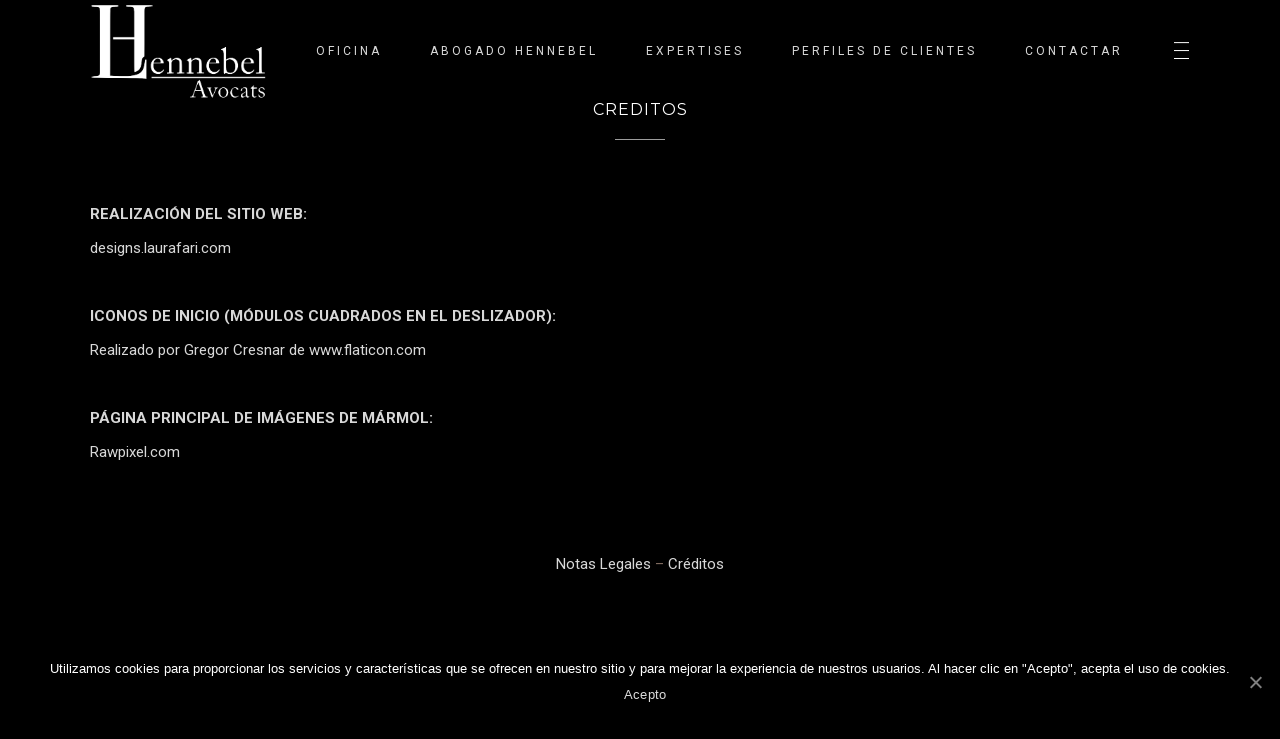

--- FILE ---
content_type: text/html; charset=UTF-8
request_url: https://hennebelabogado.com/creditos
body_size: 12424
content:
<!DOCTYPE html>
<html lang="fr-FR">
<head>
	
		<meta charset="UTF-8"/>
		<link rel="profile" href=https:"://gmpg.org/xfn/11"/>
		
				<meta name="viewport" content="width=device-width,initial-scale=1,user-scalable=yes">
		<title>Créditos &#8211; Hennebel Abogado</title>
<script type='text/javascript'>function ctSetCookie___from_backend(c_name, value) {document.cookie = c_name + "=" + encodeURIComponent(value) + "; path=/; samesite=lax";}ctSetCookie___from_backend('ct_checkjs', '451304319', '0');</script><link rel='dns-prefetch' href='//fonts.googleapis.com' />
<link rel='dns-prefetch' href='//s.w.org' />
<link rel="alternate" type="application/rss+xml" title="Hennebel Abogado &raquo; Flux" href="https://hennebelabogado.com/feed/" />
<link rel="alternate" type="application/rss+xml" title="Hennebel Abogado &raquo; Flux des commentaires" href="https://hennebelabogado.com/comments/feed/" />
		<script type="text/javascript">
			window._wpemojiSettings = {"baseUrl":"https:\/\/s.w.org\/images\/core\/emoji\/13.0.1\/72x72\/","ext":".png","svgUrl":"https:\/\/s.w.org\/images\/core\/emoji\/13.0.1\/svg\/","svgExt":".svg","source":{"concatemoji":"https:\/\/hennebelabogado.com\/wp-includes\/js\/wp-emoji-release.min.js?ver=5.6.16"}};
			!function(e,a,t){var n,r,o,i=a.createElement("canvas"),p=i.getContext&&i.getContext("2d");function s(e,t){var a=String.fromCharCode;p.clearRect(0,0,i.width,i.height),p.fillText(a.apply(this,e),0,0);e=i.toDataURL();return p.clearRect(0,0,i.width,i.height),p.fillText(a.apply(this,t),0,0),e===i.toDataURL()}function c(e){var t=a.createElement("script");t.src=e,t.defer=t.type="text/javascript",a.getElementsByTagName("head")[0].appendChild(t)}for(o=Array("flag","emoji"),t.supports={everything:!0,everythingExceptFlag:!0},r=0;r<o.length;r++)t.supports[o[r]]=function(e){if(!p||!p.fillText)return!1;switch(p.textBaseline="top",p.font="600 32px Arial",e){case"flag":return s([127987,65039,8205,9895,65039],[127987,65039,8203,9895,65039])?!1:!s([55356,56826,55356,56819],[55356,56826,8203,55356,56819])&&!s([55356,57332,56128,56423,56128,56418,56128,56421,56128,56430,56128,56423,56128,56447],[55356,57332,8203,56128,56423,8203,56128,56418,8203,56128,56421,8203,56128,56430,8203,56128,56423,8203,56128,56447]);case"emoji":return!s([55357,56424,8205,55356,57212],[55357,56424,8203,55356,57212])}return!1}(o[r]),t.supports.everything=t.supports.everything&&t.supports[o[r]],"flag"!==o[r]&&(t.supports.everythingExceptFlag=t.supports.everythingExceptFlag&&t.supports[o[r]]);t.supports.everythingExceptFlag=t.supports.everythingExceptFlag&&!t.supports.flag,t.DOMReady=!1,t.readyCallback=function(){t.DOMReady=!0},t.supports.everything||(n=function(){t.readyCallback()},a.addEventListener?(a.addEventListener("DOMContentLoaded",n,!1),e.addEventListener("load",n,!1)):(e.attachEvent("onload",n),a.attachEvent("onreadystatechange",function(){"complete"===a.readyState&&t.readyCallback()})),(n=t.source||{}).concatemoji?c(n.concatemoji):n.wpemoji&&n.twemoji&&(c(n.twemoji),c(n.wpemoji)))}(window,document,window._wpemojiSettings);
		</script>
		<style type="text/css">
img.wp-smiley,
img.emoji {
	display: inline !important;
	border: none !important;
	box-shadow: none !important;
	height: 1em !important;
	width: 1em !important;
	margin: 0 .07em !important;
	vertical-align: -0.1em !important;
	background: none !important;
	padding: 0 !important;
}
</style>
	<link rel='stylesheet' id='wp-block-library-css'  href='https://hennebelabogado.com/wp-includes/css/dist/block-library/style.min.css?ver=5.6.16' type='text/css' media='all' />
<link rel='stylesheet' id='contact-form-7-css'  href='https://hennebelabogado.com/wp-content/plugins/contact-form-7/includes/css/styles.css?ver=5.2.2' type='text/css' media='all' />
<link rel='stylesheet' id='cookie-notice-front-css'  href='https://hennebelabogado.com/wp-content/plugins/cookie-notice/css/front.min.css?ver=5.6.16' type='text/css' media='all' />
<link rel='stylesheet' id='rs-plugin-settings-css'  href='https://hennebelabogado.com/wp-content/plugins/revslider/public/assets/css/rs6.css?ver=6.1.5' type='text/css' media='all' />
<style id='rs-plugin-settings-inline-css' type='text/css'>
#rs-demo-id {}
</style>
<link rel='stylesheet' id='trp-language-switcher-style-css'  href='https://hennebelabogado.com/wp-content/plugins/translatepress-multilingual/assets/css/trp-language-switcher.css?ver=1.8.1' type='text/css' media='all' />
<link rel='stylesheet' id='dor-mikado-default-style-css'  href='https://hennebelabogado.com/wp-content/themes/dor/style.css?ver=5.6.16' type='text/css' media='all' />
<link rel='stylesheet' id='dor-mikado-child-style-css'  href='https://hennebelabogado.com/wp-content/themes/dor-child/style.css?ver=5.6.16' type='text/css' media='all' />
<link rel='stylesheet' id='dor-mikado-modules-css'  href='https://hennebelabogado.com/wp-content/themes/dor/assets/css/modules.min.css?ver=5.6.16' type='text/css' media='all' />
<style id='dor-mikado-modules-inline-css' type='text/css'>
.page-id-4546 .mkdf-content .mkdf-content-inner > .mkdf-container > .mkdf-container-inner, .page-id-4546 .mkdf-content .mkdf-content-inner > .mkdf-full-width > .mkdf-full-width-inner { padding: 0 0;}.page-id-4546 .mkdf-content .mkdf-content-inner > .mkdf-container > .mkdf-container-inner, .page-id-4546 .mkdf-content .mkdf-content-inner > .mkdf-full-width > .mkdf-full-width-inner { padding: 0 0;}
</style>
<link rel='stylesheet' id='mkdf-dripicons-css'  href='https://hennebelabogado.com/wp-content/themes/dor/framework/lib/icons-pack/dripicons/dripicons.css?ver=5.6.16' type='text/css' media='all' />
<link rel='stylesheet' id='mkdf-font_elegant-css'  href='https://hennebelabogado.com/wp-content/themes/dor/framework/lib/icons-pack/elegant-icons/style.min.css?ver=5.6.16' type='text/css' media='all' />
<link rel='stylesheet' id='mkdf-font_awesome-css'  href='https://hennebelabogado.com/wp-content/themes/dor/framework/lib/icons-pack/font-awesome/css/fontawesome-all.min.css?ver=5.6.16' type='text/css' media='all' />
<link rel='stylesheet' id='mkdf-ion_icons-css'  href='https://hennebelabogado.com/wp-content/themes/dor/framework/lib/icons-pack/ion-icons/css/ionicons.min.css?ver=5.6.16' type='text/css' media='all' />
<link rel='stylesheet' id='mkdf-linea_icons-css'  href='https://hennebelabogado.com/wp-content/themes/dor/framework/lib/icons-pack/linea-icons/style.css?ver=5.6.16' type='text/css' media='all' />
<link rel='stylesheet' id='mkdf-linear_icons-css'  href='https://hennebelabogado.com/wp-content/themes/dor/framework/lib/icons-pack/linear-icons/style.css?ver=5.6.16' type='text/css' media='all' />
<link rel='stylesheet' id='mkdf-simple_line_icons-css'  href='https://hennebelabogado.com/wp-content/themes/dor/framework/lib/icons-pack/simple-line-icons/simple-line-icons.css?ver=5.6.16' type='text/css' media='all' />
<link rel='stylesheet' id='mediaelement-css'  href='https://hennebelabogado.com/wp-includes/js/mediaelement/mediaelementplayer-legacy.min.css?ver=4.2.16' type='text/css' media='all' />
<link rel='stylesheet' id='wp-mediaelement-css'  href='https://hennebelabogado.com/wp-includes/js/mediaelement/wp-mediaelement.min.css?ver=5.6.16' type='text/css' media='all' />
<link rel='stylesheet' id='dor-mikado-modules-responsive-css'  href='https://hennebelabogado.com/wp-content/themes/dor/assets/css/modules-responsive.min.css?ver=5.6.16' type='text/css' media='all' />
<link rel='stylesheet' id='dor-mikado-google-fonts-css'  href='https://fonts.googleapis.com/css?family=Montserrat%3A200%2C200i%2C300%2C300i%2C400%2C400i%2C500%2C500i%2C600%2C600i%2C700%2C700i%7CAlegreya%3A200%2C200i%2C300%2C300i%2C400%2C400i%2C500%2C500i%2C600%2C600i%2C700%2C700i%7CRoboto%3A200%2C200i%2C300%2C300i%2C400%2C400i%2C500%2C500i%2C600%2C600i%2C700%2C700i%7CRaleway%3A200%2C200i%2C300%2C300i%2C400%2C400i%2C500%2C500i%2C600%2C600i%2C700%2C700i&#038;subset=latin-ext&#038;ver=1.0.0' type='text/css' media='all' />
<link rel='stylesheet' id='dor-core-dashboard-style-css'  href='https://hennebelabogado.com/wp-content/plugins/dor-core/core-dashboard/assets/css/core-dashboard.min.css?ver=5.6.16' type='text/css' media='all' />
<link rel='stylesheet' id='js_composer_front-css'  href='https://hennebelabogado.com/wp-content/plugins/js_composer/assets/css/js_composer.min.css?ver=6.1' type='text/css' media='all' />
<script type='text/javascript' src='https://hennebelabogado.com/wp-includes/js/jquery/jquery.min.js?ver=3.5.1' id='jquery-core-js'></script>
<script type='text/javascript' src='https://hennebelabogado.com/wp-includes/js/jquery/jquery-migrate.min.js?ver=3.3.2' id='jquery-migrate-js'></script>
<script type='text/javascript' id='ct_public-js-extra'>
/* <![CDATA[ */
var ctPublic = {"_ajax_nonce":"f7530cd997","_ajax_url":"https:\/\/hennebelabogado.com\/wp-admin\/admin-ajax.php"};
/* ]]> */
</script>
<script type='text/javascript' src='https://hennebelabogado.com/wp-content/plugins/cleantalk-spam-protect/js/apbct-public.min.js?ver=5.144' id='ct_public-js'></script>
<script type='text/javascript' id='ct_nocache-js-extra'>
/* <![CDATA[ */
var ctNocache = {"ajaxurl":"https:\/\/hennebelabogado.com\/wp-admin\/admin-ajax.php","info_flag":"","set_cookies_flag":"","blog_home":"https:\/\/hennebelabogado.com\/"};
/* ]]> */
</script>
<script type='text/javascript' src='https://hennebelabogado.com/wp-content/plugins/cleantalk-spam-protect/js/cleantalk_nocache.min.js?ver=5.144' id='ct_nocache-js'></script>
<script type='text/javascript' id='cookie-notice-front-js-extra'>
/* <![CDATA[ */
var cnArgs = {"ajaxUrl":"https:\/\/hennebelabogado.com\/wp-admin\/admin-ajax.php","nonce":"c972556167","hideEffect":"fade","position":"bottom","onScroll":"0","onScrollOffset":"100","onClick":"0","cookieName":"cookie_notice_accepted","cookieTime":"2592000","cookieTimeRejected":"2592000","cookiePath":"\/","cookieDomain":"","redirection":"0","cache":"0","refuse":"0","revokeCookies":"0","revokeCookiesOpt":"automatic","secure":"1","coronabarActive":"0"};
/* ]]> */
</script>
<script type='text/javascript' src='https://hennebelabogado.com/wp-content/plugins/cookie-notice/js/front.min.js?ver=1.3.2' id='cookie-notice-front-js'></script>
<script type='text/javascript' src='https://hennebelabogado.com/wp-content/plugins/revslider/public/assets/js/revolution.tools.min.js?ver=6.0' id='tp-tools-js'></script>
<script type='text/javascript' src='https://hennebelabogado.com/wp-content/plugins/revslider/public/assets/js/rs6.min.js?ver=6.1.5' id='revmin-js'></script>
<link rel="https://api.w.org/" href="https://hennebelabogado.com/wp-json/" /><link rel="alternate" type="application/json" href="https://hennebelabogado.com/wp-json/wp/v2/pages/4546" /><link rel="EditURI" type="application/rsd+xml" title="RSD" href="https://hennebelabogado.com/xmlrpc.php?rsd" />
<link rel="wlwmanifest" type="application/wlwmanifest+xml" href="https://hennebelabogado.com/wp-includes/wlwmanifest.xml" /> 
<meta name="generator" content="WordPress 5.6.16" />
<link rel="canonical" href="https://hennebelabogado.com/creditos/" />
<link rel='shortlink' href='https://hennebelabogado.com/?p=4546' />
<link rel="alternate" type="application/json+oembed" href="https://hennebelabogado.com/wp-json/oembed/1.0/embed?url=https%3A%2F%2Fhennebelabogado.com%2Fcreditos%2F" />
<link rel="alternate" type="text/xml+oembed" href="https://hennebelabogado.com/wp-json/oembed/1.0/embed?url=https%3A%2F%2Fhennebelabogado.com%2Fcreditos%2F&#038;format=xml" />
<link rel="alternate" hreflang="fr-FR" href="https://hennebelabogado.com/creditos"/>
<meta name="generator" content="Powered by WPBakery Page Builder - drag and drop page builder for WordPress."/>
<meta name="generator" content="Powered by Slider Revolution 6.1.5 - responsive, Mobile-Friendly Slider Plugin for WordPress with comfortable drag and drop interface." />
<script type="text/javascript">function setREVStartSize(t){try{var h,e=document.getElementById(t.c).parentNode.offsetWidth;if(e=0===e||isNaN(e)?window.innerWidth:e,t.tabw=void 0===t.tabw?0:parseInt(t.tabw),t.thumbw=void 0===t.thumbw?0:parseInt(t.thumbw),t.tabh=void 0===t.tabh?0:parseInt(t.tabh),t.thumbh=void 0===t.thumbh?0:parseInt(t.thumbh),t.tabhide=void 0===t.tabhide?0:parseInt(t.tabhide),t.thumbhide=void 0===t.thumbhide?0:parseInt(t.thumbhide),t.mh=void 0===t.mh||""==t.mh||"auto"===t.mh?0:parseInt(t.mh,0),"fullscreen"===t.layout||"fullscreen"===t.l)h=Math.max(t.mh,window.innerHeight);else{for(var i in t.gw=Array.isArray(t.gw)?t.gw:[t.gw],t.rl)void 0!==t.gw[i]&&0!==t.gw[i]||(t.gw[i]=t.gw[i-1]);for(var i in t.gh=void 0===t.el||""===t.el||Array.isArray(t.el)&&0==t.el.length?t.gh:t.el,t.gh=Array.isArray(t.gh)?t.gh:[t.gh],t.rl)void 0!==t.gh[i]&&0!==t.gh[i]||(t.gh[i]=t.gh[i-1]);var r,a=new Array(t.rl.length),n=0;for(var i in t.tabw=t.tabhide>=e?0:t.tabw,t.thumbw=t.thumbhide>=e?0:t.thumbw,t.tabh=t.tabhide>=e?0:t.tabh,t.thumbh=t.thumbhide>=e?0:t.thumbh,t.rl)a[i]=t.rl[i]<window.innerWidth?0:t.rl[i];for(var i in r=a[0],a)r>a[i]&&0<a[i]&&(r=a[i],n=i);var d=e>t.gw[n]+t.tabw+t.thumbw?1:(e-(t.tabw+t.thumbw))/t.gw[n];h=t.gh[n]*d+(t.tabh+t.thumbh)}void 0===window.rs_init_css&&(window.rs_init_css=document.head.appendChild(document.createElement("style"))),document.getElementById(t.c).height=h,window.rs_init_css.innerHTML+="#"+t.c+"_wrapper { height: "+h+"px }"}catch(t){console.log("Failure at Presize of Slider:"+t)}};</script>
		<style type="text/css" id="wp-custom-css">
			.mkdf-page-footer .widget {
color: #c8a895a6;
}
.mkdf-ps-back-btn {
display: none !important;
}

.mkdf-post-info-top {
display: none !important;
}

div.mkdf-ps-info-item:nth-child(2) {
display: none !important;
}

.mkdf-bli-info {
display: none !important;
}

.mkdf-side-menu .widget.widget_archive a, .mkdf-side-menu .widget.widget_categories a, .mkdf-side-menu .widget.widget_text a {
font-size: 14px;
font-family: Roboto,sans serif;
font-style: initial;
font-weight: 400;
}
		</style>
		<style type="text/css" data-type="vc_shortcodes-custom-css">.vc_custom_1587215056444{margin-top: -140px !important;}.vc_custom_1587205137679{margin-bottom: 50px !important;}</style><noscript><style> .wpb_animate_when_almost_visible { opacity: 1; }</style></noscript></head>
<body class="page-template page-template-full-width page-template-full-width-php page page-id-4546 cookies-not-set dor-core-1.1 translatepress-fr_FR dor child-child-ver-1.0.0 dor-ver-2.0 mkdf-grid-1300 mkdf-empty-google-api mkdf-wide-dropdown-menu-content-in-grid mkdf-fixed-on-scroll mkdf-dropdown-animate-height mkdf-header-standard mkdf-menu-area-shadow-disable mkdf-menu-area-in-grid-shadow-disable mkdf-menu-area-border-disable mkdf-menu-area-in-grid-border-disable mkdf-logo-area-border-disable mkdf-logo-area-in-grid-border-disable mkdf-header-vertical-shadow-disable mkdf-header-vertical-border-disable mkdf-side-menu-slide-from-right mkdf-default-mobile-header mkdf-sticky-up-mobile-header wpb-js-composer js-comp-ver-6.1 vc_responsive" itemscope itemtype="https://schema.org/WebPage">
        <div class="mkdf-wrapper">
        <div class="mkdf-wrapper-inner">
            
<header class="mkdf-page-header">
		
			<div class="mkdf-fixed-wrapper">
				
	<div class="mkdf-menu-area mkdf-menu-right">
				
					<div class="mkdf-grid">
						
			<div class="mkdf-vertical-align-containers">
				<div class="mkdf-position-left"><!--
				 --><div class="mkdf-position-left-inner">
						
	
	<div class="mkdf-logo-wrapper">
		<a itemprop="url" href="https://hennebelabogado.com/" style="height: 289px;">
			<img itemprop="image" class="mkdf-normal-logo" src="https://hennebelabogado.com/wp-content/uploads/2020/06/HA_long_blanc_png.png" width="1013" height="578"  alt="logo"/>
			<img itemprop="image" class="mkdf-dark-logo" src="https://hennebelabogado.com/wp-content/uploads/2020/06/HA_long_noir_png.png" width="1289" height="738"  alt="dark logo"/>			<img itemprop="image" class="mkdf-light-logo" src="https://hennebelabogado.com/wp-content/uploads/2020/06/HA_long_blanc_png.png" width="1013" height="578"  alt="light logo"/>		</a>
	</div>

											</div>
				</div>
								<div class="mkdf-position-right"><!--
				 --><div class="mkdf-position-right-inner">
														
	<nav class="mkdf-main-menu mkdf-drop-down mkdf-default-nav">
		<ul id="menu-full-sc-menu" class="clearfix"><li id="nav-menu-item-4493" class="menu-item menu-item-type-post_type menu-item-object-page menu-item-has-children  has_sub narrow"><a href="https://hennebelabogado.com/oficina/" class=""><span class="item_outer"><span class="item_text">oficina</span><i class="mkdf-menu-arrow fa fa-angle-down"></i></span></a>
<div class="second"><div class="inner"><ul>
	<li id="nav-menu-item-4560" class="menu-item menu-item-type-custom menu-item-object-custom "><a href="https://hennebelabogado.com/noticias" class=""><span class="item_outer"><span class="item_text">Noticias</span></span></a></li>
	<li id="nav-menu-item-4496" class="menu-item menu-item-type-post_type menu-item-object-page "><a href="https://hennebelabogado.com/blog/" class=""><span class="item_outer"><span class="item_text">Blog</span></span></a></li>
</ul></div></div>
</li>
<li id="nav-menu-item-4505" class="menu-item menu-item-type-post_type menu-item-object-page  narrow"><a href="https://hennebelabogado.com/abogado-hennebel/" class=""><span class="item_outer"><span class="item_text">Abogado Hennebel</span></span></a></li>
<li id="nav-menu-item-4147" class="menu-item menu-item-type-custom menu-item-object-custom menu-item-has-children  has_sub narrow"><a href="https://hennebelabogado.com/expertises" class=""><span class="item_outer"><span class="item_text">Expertises</span><i class="mkdf-menu-arrow fa fa-angle-down"></i></span></a>
<div class="second"><div class="inner"><ul>
	<li id="nav-menu-item-4506" class="menu-item menu-item-type-post_type menu-item-object-page "><a href="https://hennebelabogado.com/internacional-orden-de-detencion-de-interpol/" class=""><span class="item_outer"><span class="item_text">Internacional / Orden de detención de Interpol</span></span></a></li>
	<li id="nav-menu-item-4497" class="menu-item menu-item-type-post_type menu-item-object-page "><a href="https://hennebelabogado.com/tribunal-europeo-de-derechos-humanos/" class=""><span class="item_outer"><span class="item_text">Tribunal Europeo de Derechos Humanos</span></span></a></li>
	<li id="nav-menu-item-4507" class="menu-item menu-item-type-post_type menu-item-object-page "><a href="https://hennebelabogado.com/denuncias-de-violaciones-de-derechos-humanos-ante-las-naciones-unidas/" class=""><span class="item_outer"><span class="item_text">Denuncias de violaciones de derechos humanos ante las Naciones Unidas</span></span></a></li>
	<li id="nav-menu-item-4495" class="menu-item menu-item-type-post_type menu-item-object-page "><a href="https://hennebelabogado.com/negocios-empresas-y-derechos-humanos/" class=""><span class="item_outer"><span class="item_text">Negocios, empresas y derechos humanos</span></span></a></li>
	<li id="nav-menu-item-4501" class="menu-item menu-item-type-post_type menu-item-object-page "><a href="https://hennebelabogado.com/los-delitos-transnacionales-y-la-internacionalizacion-del-derecho-penal/" class=""><span class="item_outer"><span class="item_text">Los delitos transnacionales y la internacionalización del derecho penal</span></span></a></li>
</ul></div></div>
</li>
<li id="nav-menu-item-4509" class="menu-item menu-item-type-custom menu-item-object-custom menu-item-has-children  has_sub narrow"><a href="https://hennebelabogado.com/perfiles-de-clientes" class=""><span class="item_outer"><span class="item_text">Perfiles de clientes</span><i class="mkdf-menu-arrow fa fa-angle-down"></i></span></a>
<div class="second"><div class="inner"><ul>
	<li id="nav-menu-item-4498" class="menu-item menu-item-type-post_type menu-item-object-page "><a href="https://hennebelabogado.com/el-abogado-por-prescripcion-por-delegacion/" class=""><span class="item_outer"><span class="item_text">El abogado [por prescripción / por delegación]</span></span></a></li>
	<li id="nav-menu-item-4504" class="menu-item menu-item-type-post_type menu-item-object-page "><a href="https://hennebelabogado.com/figuras-politicas/" class=""><span class="item_outer"><span class="item_text">Figuras políticas</span></span></a></li>
	<li id="nav-menu-item-4503" class="menu-item menu-item-type-post_type menu-item-object-page "><a href="https://hennebelabogado.com/individuos-victimas-de-violaciones-de-derechos-humanos-y-del-derecho-humanitario/" class=""><span class="item_outer"><span class="item_text">Individuos/víctimas de violaciones de derechos humanos y del derecho humanitario</span></span></a></li>
	<li id="nav-menu-item-4499" class="menu-item menu-item-type-post_type menu-item-object-page "><a href="https://hennebelabogado.com/los-actores-humanitarios-y-las-ong-de-desarrollo-y-de-derechos-humanos/" class=""><span class="item_outer"><span class="item_text">Los actores humanitarios y las ONG de desarrollo y de derechos humanos</span></span></a></li>
	<li id="nav-menu-item-4502" class="menu-item menu-item-type-post_type menu-item-object-page "><a href="https://hennebelabogado.com/empresas/" class=""><span class="item_outer"><span class="item_text">Empresas</span></span></a></li>
	<li id="nav-menu-item-4500" class="menu-item menu-item-type-post_type menu-item-object-page "><a href="https://hennebelabogado.com/lideres-empresariales/" class=""><span class="item_outer"><span class="item_text">Líderes empresariales</span></span></a></li>
</ul></div></div>
</li>
<li id="nav-menu-item-4535" class="menu-item menu-item-type-post_type menu-item-object-page  narrow"><a href="https://hennebelabogado.com/contactar/" class=""><span class="item_outer"><span class="item_text">Contactar</span></span></a></li>
</ul>	</nav>

															<a class="mkdf-side-menu-button-opener mkdf-icon-has-hover mkdf-side-menu-button-opener-svg-path"  href="javascript:void(0)" style="margin: 0 0 0 22px">
								<span class="mkdf-side-menu-icon">
					<svg xmlns="http://www.w3.org/2000/svg" xmlns:xlink="http://www.w3.org/1999/xlink" x="0px" y="0px"
width="17px" height="19.125px" viewBox="0 0 17 19.125" enable-background="new 0 0 17 19.125" xml:space="preserve">
<rect x="1" y="1.125" fill="#FFFFFF" width="15" height="1"/>
<rect x="1" y="9.125" fill="#FFFFFF" width="15" height="1"/>
<rect x="1" y="17.125" fill="#FFFFFF" width="15" height="1"/>
</svg>	            </span>
			</a>
							</div>
				</div>
			</div>
			
					</div>
			</div>
			
			</div>
		
		
	</header>


<header class="mkdf-mobile-header">
		
	<div class="mkdf-mobile-header-inner">
		<div class="mkdf-mobile-header-holder">
			<div class="mkdf-grid">
				<div class="mkdf-vertical-align-containers">
					<div class="mkdf-vertical-align-containers">
						<div class="mkdf-position-left"><!--
						 --><div class="mkdf-position-left-inner">
								
<div class="mkdf-mobile-logo-wrapper">
	<a itemprop="url" href="https://hennebelabogado.com/" style="height: 50px">
		<img itemprop="image" src="https://hennebelabogado.com/wp-content/uploads/2020/06/HA_court_blanc-page-001.png" width="100" height="100"  alt="Mobile Logo"/>
	</a>
</div>

							</div>
						</div>
						<div class="mkdf-position-right"><!--
						 --><div class="mkdf-position-right-inner">
																									<div class="mkdf-mobile-menu-opener mkdf-mobile-menu-opener-predefined">
										<a href="javascript:void(0)">
																						<span class="mkdf-mobile-menu-icon">
												<span class="mkdf-hm-lines"><span class="mkdf-hm-line mkdf-line-1"></span><span class="mkdf-hm-line mkdf-line-2"></span><span class="mkdf-hm-line mkdf-line-3"></span></span>											</span>
										</a>
									</div>
															</div>
						</div>
					</div>
				</div>
			</div>
		</div>
		
	<nav class="mkdf-mobile-nav" aria-label="Mobile Menu">
		<div class="mkdf-grid">
			<ul id="menu-full-sc-menu-1" class=""><li id="mobile-menu-item-4493" class="menu-item menu-item-type-post_type menu-item-object-page menu-item-has-children  has_sub"><a href="https://hennebelabogado.com/oficina/" class=""><span>oficina</span></a><span class="mobile_arrow"><i class="mkdf-sub-arrow ion-ios-arrow-right"></i></span>
<ul class="sub_menu">
	<li id="mobile-menu-item-4560" class="menu-item menu-item-type-custom menu-item-object-custom "><a href="https://hennebelabogado.com/noticias" class=""><span>Noticias</span></a></li>
	<li id="mobile-menu-item-4496" class="menu-item menu-item-type-post_type menu-item-object-page "><a href="https://hennebelabogado.com/blog/" class=""><span>Blog</span></a></li>
</ul>
</li>
<li id="mobile-menu-item-4505" class="menu-item menu-item-type-post_type menu-item-object-page "><a href="https://hennebelabogado.com/abogado-hennebel/" class=""><span>Abogado Hennebel</span></a></li>
<li id="mobile-menu-item-4147" class="menu-item menu-item-type-custom menu-item-object-custom menu-item-has-children  has_sub"><a href="https://hennebelabogado.com/expertises" class=""><span>Expertises</span></a><span class="mobile_arrow"><i class="mkdf-sub-arrow ion-ios-arrow-right"></i></span>
<ul class="sub_menu">
	<li id="mobile-menu-item-4506" class="menu-item menu-item-type-post_type menu-item-object-page "><a href="https://hennebelabogado.com/internacional-orden-de-detencion-de-interpol/" class=""><span>Internacional / Orden de detención de Interpol</span></a></li>
	<li id="mobile-menu-item-4497" class="menu-item menu-item-type-post_type menu-item-object-page "><a href="https://hennebelabogado.com/tribunal-europeo-de-derechos-humanos/" class=""><span>Tribunal Europeo de Derechos Humanos</span></a></li>
	<li id="mobile-menu-item-4507" class="menu-item menu-item-type-post_type menu-item-object-page "><a href="https://hennebelabogado.com/denuncias-de-violaciones-de-derechos-humanos-ante-las-naciones-unidas/" class=""><span>Denuncias de violaciones de derechos humanos ante las Naciones Unidas</span></a></li>
	<li id="mobile-menu-item-4495" class="menu-item menu-item-type-post_type menu-item-object-page "><a href="https://hennebelabogado.com/negocios-empresas-y-derechos-humanos/" class=""><span>Negocios, empresas y derechos humanos</span></a></li>
	<li id="mobile-menu-item-4501" class="menu-item menu-item-type-post_type menu-item-object-page "><a href="https://hennebelabogado.com/los-delitos-transnacionales-y-la-internacionalizacion-del-derecho-penal/" class=""><span>Los delitos transnacionales y la internacionalización del derecho penal</span></a></li>
</ul>
</li>
<li id="mobile-menu-item-4509" class="menu-item menu-item-type-custom menu-item-object-custom menu-item-has-children  has_sub"><a href="https://hennebelabogado.com/perfiles-de-clientes" class=""><span>Perfiles de clientes</span></a><span class="mobile_arrow"><i class="mkdf-sub-arrow ion-ios-arrow-right"></i></span>
<ul class="sub_menu">
	<li id="mobile-menu-item-4498" class="menu-item menu-item-type-post_type menu-item-object-page "><a href="https://hennebelabogado.com/el-abogado-por-prescripcion-por-delegacion/" class=""><span>El abogado [por prescripción / por delegación]</span></a></li>
	<li id="mobile-menu-item-4504" class="menu-item menu-item-type-post_type menu-item-object-page "><a href="https://hennebelabogado.com/figuras-politicas/" class=""><span>Figuras políticas</span></a></li>
	<li id="mobile-menu-item-4503" class="menu-item menu-item-type-post_type menu-item-object-page "><a href="https://hennebelabogado.com/individuos-victimas-de-violaciones-de-derechos-humanos-y-del-derecho-humanitario/" class=""><span>Individuos/víctimas de violaciones de derechos humanos y del derecho humanitario</span></a></li>
	<li id="mobile-menu-item-4499" class="menu-item menu-item-type-post_type menu-item-object-page "><a href="https://hennebelabogado.com/los-actores-humanitarios-y-las-ong-de-desarrollo-y-de-derechos-humanos/" class=""><span>Los actores humanitarios y las ONG de desarrollo y de derechos humanos</span></a></li>
	<li id="mobile-menu-item-4502" class="menu-item menu-item-type-post_type menu-item-object-page "><a href="https://hennebelabogado.com/empresas/" class=""><span>Empresas</span></a></li>
	<li id="mobile-menu-item-4500" class="menu-item menu-item-type-post_type menu-item-object-page "><a href="https://hennebelabogado.com/lideres-empresariales/" class=""><span>Líderes empresariales</span></a></li>
</ul>
</li>
<li id="mobile-menu-item-4535" class="menu-item menu-item-type-post_type menu-item-object-page "><a href="https://hennebelabogado.com/contactar/" class=""><span>Contactar</span></a></li>
</ul>		</div>
	</nav>

	</div>
	
	</header>

			<a id='mkdf-back-to-top' href='#'>
                <span class="mkdf-icon-stack">
                     <svg xmlns="https://www.w3.org/2000/svg" xmlns:xlink="http://www.w3.org/1999/xlink" x="0px" y="0px" width="11px" height="18px" viewBox="0 0 11 18" enable-background="new 0 0 11 18" xml:space="preserve">
					<line fill="#FFFFFF" stroke="#FFFFFF" stroke-miterlimit="10" x1="5.515" y1="1.379" x2="5.515" y2="17.155"/>
					<line fill="#FFFFFF" stroke="#FFFFFF" stroke-miterlimit="10" x1="5.285" y1="0.844" x2="9.764" y2="5.324"/>
					<line fill="#FFFFFF" stroke="#FFFFFF" stroke-miterlimit="10" x1="5.715" y1="0.854" x2="1.236" y2="5.333"/>
				</svg>                </span>
			</a>
			        
            <div class="mkdf-content" style="margin-top: -102px">
                <div class="mkdf-content-inner">
<div class="mkdf-full-width">
    	<div class="mkdf-full-width-inner">
        					<div class="mkdf-grid-row">
				<div class="mkdf-page-content-holder mkdf-grid-col-12">
					<div class="vc_row wpb_row vc_row-fluid vc_custom_1587215056444 mkdf-content-aligment-center" ><div class="wpb_column vc_column_container vc_col-sm-12"><div class="vc_column-inner"><div class="wpb_wrapper"><div class="mkdf-elements-holder   mkdf-one-column  mkdf-responsive-mode-1024 " ><div class="mkdf-eh-item    "  data-item-class="mkdf-eh-custom-9977" data-1025-1366="192px 117px 0px 0px" data-769-1024="141px 0px 0px 0px" data-681-768="144px 0px 0px 0px" data-680="141px 0px 0px 0px">
	<div class="mkdf-eh-item-inner">
		<div class="mkdf-eh-item-content mkdf-eh-custom-9977" style="padding: 228px 152px 75px 0px">
			<div class="vc_empty_space"   style="height: 1px"><span class="vc_empty_space_inner"></span></div>		</div>
	</div>
</div></div></div></div></div></div><div class="mkdf-row-grid-section-wrapper mkdf-content-aligment-left"  ><div class="mkdf-row-grid-section"><div class="vc_row wpb_row vc_row-fluid vc_custom_1587205137679" ><div class="wpb_column vc_column_container vc_col-sm-12"><div class="vc_column-inner"><div class="wpb_wrapper"><div class="vc_empty_space"   style="height: 45px"><span class="vc_empty_space_inner"></span></div><div class="mkdf-section-title-holder  " style="text-align: center">
	<div class="mkdf-st-inner">
							<h5 class="mkdf-st-title" >
				Créditos			</h5>
							<div class="mkdf-st-line"></div>
					
					</div>
</div><div class="vc_empty_space"   style="height: 45px"><span class="vc_empty_space_inner"></span></div>
	<div class="wpb_text_column wpb_content_element " >
		<div class="wpb_wrapper">
			<p><strong> REALIZACIÓN DEL SITIO WEB: </strong></p>
<p><a href="https://designs.laurafari.com"> designs.laurafari.com </a></p>
<p>&nbsp;</p>
<p><strong> ICONOS DE INICIO (MÓDULOS CUADRADOS EN EL DESLIZADOR): </strong></p>
<p>Realizado por Gregor Cresnar de <a href="http://www.flaticon.com"> www.flaticon.com </a></p>
<p>&nbsp;</p>
<p><strong> PÁGINA PRINCIPAL DE IMÁGENES DE MÁRMOL: </strong></p>
<p><a href="http://Rawpixel.com"> Rawpixel.com </a></p>

		</div>
	</div>
</div></div></div></div></div></div>
					</div>
									<div class="mkdf-sidebar-holder">
						<aside class="mkdf-sidebar">
	</aside>					</div>
							</div>
		        	</div>

    </div>

</div> <!-- close div.content_inner -->
	</div>  <!-- close div.content -->
					<footer class="mkdf-page-footer ">
				<div class="mkdf-footer-bottom-holder">
    <div class="mkdf-footer-bottom-inner mkdf-grid">
        <div class="mkdf-grid-row ">
                            <div class="mkdf-grid-col-4">
                                    </div>
                            <div class="mkdf-grid-col-4">
                    <div id="text-5" class="widget mkdf-footer-bottom-column-2 widget_text">			<div class="textwidget"><div><center><a href="https://hennebelabogado.com/notas-legales">Notas Legales</a> &#8211; <a href="https://hennebelabogado.com/creditos">Créditos</a></center></div>
</div>
		</div><div id="text-6" class="widget mkdf-footer-bottom-column-2 widget_text">			<div class="textwidget"><div id="SITE_FOOTERinlineContent-gridWrapper" data-mesh-internal="true">
<div id="SITE_FOOTERinlineContent-gridContainer" data-mesh-internal="true">
<div id="comp-j21wfods" class="txtNew" data-packed="true">
<p class="font_8"><object></object></p>
<div><i>Hennebel Avocats SASU, </i><i>852 874 254 R.C.S. Marseille, Número de IVA intracomunitario: FR36852874254<br />
</i></div>
</div>
</div>
</div>
</div>
		</div>                </div>
                            <div class="mkdf-grid-col-4">
                                    </div>
                    </div>
    </div>
</div>			</footer>
			</div> <!-- close div.mkdf-wrapper-inner  -->
</div> <!-- close div.mkdf-wrapper -->
<section class="mkdf-side-menu">
	<a class="mkdf-close-side-menu mkdf-close-side-menu-svg-path" href="#">
		<svg xmlns="http://www.w3.org/2000/svg" xmlns:xlink="http://www.w3.org/1999/xlink" x="0px" y="0px"
	 width="16px" height="16px" viewBox="0 0 16 16" enable-background="new 0 0 16 16" xml:space="preserve">
<rect x="-2.629" y="7.5" transform="matrix(0.7071 0.7071 -0.7071 0.7071 8 -3.3137)" fill="#FFFFFF" width="21.257" height="1"/>
<rect x="-2.629" y="7.5" transform="matrix(0.7071 -0.7071 0.7071 0.7071 -3.3137 8)" fill="#FFFFFF" width="21.257" height="1"/>
</svg>	</a>
	<div class="widget mkdf-separator-widget"><div class="mkdf-separator-holder clearfix  mkdf-separator-center mkdf-separator-normal">
	<div class="mkdf-separator" style="border-style: solid;margin-top: 8px"></div>
</div>
</div><div class="widget mkdf-social-icons-group-widget text-align-center">									<a class="mkdf-social-icon-widget-holder mkdf-icon-has-hover"  style="margin: 0px 14px 0px;" href="https://twitter.com/ludohennebel?lang=fr" target="_blank">
						<span class="mkdf-social-icon-widget social_twitter"></span>					</a>
													<a class="mkdf-social-icon-widget-holder mkdf-icon-has-hover"  style="margin: 0px 14px 0px;" href="https://www.linkedin.com/in/prof-dr-ludovic-hennebel-48a99a4/" target="_blank">
						<span class="mkdf-social-icon-widget social_linkedin"></span>					</a>
																				</div><div class="widget mkdf-separator-widget"><div class="mkdf-separator-holder clearfix  mkdf-separator-center mkdf-separator-normal">
	<div class="mkdf-separator" style="border-style: solid;margin-bottom: 5px"></div>
</div>
</div><div class="widget mkdf-separator-widget"><div class="mkdf-separator-holder clearfix  mkdf-separator-center mkdf-separator-normal">
	<div class="mkdf-separator" style="border-style: solid;margin-top: 5px"></div>
</div>
</div><div class="widget mkdf-separator-widget"><div class="mkdf-separator-holder clearfix  mkdf-separator-center mkdf-separator-normal">
	<div class="mkdf-separator" style="border-style: solid;margin-bottom: 9px"></div>
</div>
</div><div id="search-4" class="widget mkdf-sidearea widget_search"><form role="search" method="get" class="mkdf-searchform searchform" id="searchform-261" action="https://hennebelabogado.com/">
	<label class="screen-reader-text">Search for:</label>
	<div class="input-holder clearfix">
		<input type="search" class="search-field" placeholder="buscar..." value="" name="s" title="Search for:"/>
		<button type="submit" class="mkdf-search-submit"><svg xmlns="https://www.w3.org/2000/svg" xmlns:xlink="http://www.w3.org/1999/xlink" x="0px" y="0px" width="42px" height="42px" viewBox="0 0 42 42" enable-background="new 0 0 42 42" xml:space="preserve">
					<g>
						<g>
							<g>
								<g>
									<path fill="#FFFFFF" stroke="#FFFFFF" stroke-width="0.5" stroke-miterlimit="10" d="M13.475,25.668
										c-3.142,0-6.284-1.197-8.673-3.59c-4.785-4.782-4.785-12.564,0-17.347c4.78-4.783,12.563-4.786,17.346,0
										c3.62,3.615,4.609,9.167,2.467,13.812c-0.174,0.383-0.626,0.549-1.014,0.377c-0.382-0.182-0.548-0.633-0.37-1.018
										c1.872-4.065,1.005-8.928-2.161-12.093c-4.191-4.188-11.003-4.186-15.191,0c-4.186,4.188-4.186,11.002,0,15.19
										c4.19,4.187,11,4.188,15.191,0c0.297-0.298,0.781-0.298,1.078,0c0.301,0.296,0.301,0.782,0,1.078
										C19.757,24.471,16.615,25.668,13.475,25.668z"/>
								</g>
							</g>
						</g>
						<g>
							<g>
								<g>
									<path fill="#FFFFFF" stroke="#FFFFFF" stroke-width="0.5" stroke-miterlimit="10" d="M36.989,40.856
										c-1.05,0-2.035-0.41-2.78-1.151l-8.489-8.491c-0.297-0.295-0.297-0.782,0-1.079c0.3-0.301,0.783-0.301,1.082,0l8.487,8.484
										c0.907,0.911,2.493,0.915,3.402,0c0.454-0.452,0.707-1.053,0.707-1.7c0-0.641-0.253-1.244-0.707-1.696l-8.487-8.492
										c-0.939-0.936-2.465-0.936-3.403,0c-0.299,0.302-0.782,0.302-1.082,0l-4.65-4.652c-0.3-0.296-0.3-0.782,0-1.078
										c0.297-0.298,0.781-0.298,1.078,0l4.165,4.163c1.528-1.022,3.624-0.859,4.972,0.489l8.489,8.486
										c0.742,0.745,1.151,1.732,1.151,2.78c0,1.051-0.409,2.038-1.151,2.786C39.03,40.446,38.042,40.856,36.989,40.856z"/>
								</g>
							</g>
						</g>
					</g>
				</svg></button>
	</div>
</form></div><div id="text-7" class="widget mkdf-sidearea widget_text">			<div class="textwidget"><p><center><br />
<a href="https://hennebelavocats.com/">FR</a>   <a href="https://hennebelattorney.com/">EN</a>   <a href="https://hennebelabogado.com/">ES</a><br />
</center></p>
</div>
		</div></section><script type="text/html" id="wpb-modifications"></script><script type='text/javascript' id='contact-form-7-js-extra'>
/* <![CDATA[ */
var wpcf7 = {"apiSettings":{"root":"https:\/\/hennebelabogado.com\/wp-json\/contact-form-7\/v1","namespace":"contact-form-7\/v1"}};
/* ]]> */
</script>
<script type='text/javascript' src='https://hennebelabogado.com/wp-content/plugins/contact-form-7/includes/js/scripts.js?ver=5.2.2' id='contact-form-7-js'></script>
<script type='text/javascript' src='https://hennebelabogado.com/wp-includes/js/jquery/ui/core.min.js?ver=1.12.1' id='jquery-ui-core-js'></script>
<script type='text/javascript' src='https://hennebelabogado.com/wp-includes/js/jquery/ui/tabs.min.js?ver=1.12.1' id='jquery-ui-tabs-js'></script>
<script type='text/javascript' id='mediaelement-core-js-before'>
var mejsL10n = {"language":"fr","strings":{"mejs.download-file":"T\u00e9l\u00e9charger le fichier","mejs.install-flash":"Vous utilisez un navigateur qui n\u2019a pas le lecteur Flash activ\u00e9 ou install\u00e9. Veuillez activer votre extension Flash ou t\u00e9l\u00e9charger la derni\u00e8re version \u00e0 partir de cette adresse\u00a0: https:\/\/get.adobe.com\/flashplayer\/","mejs.fullscreen":"Plein \u00e9cran","mejs.play":"Lecture","mejs.pause":"Pause","mejs.time-slider":"Curseur de temps","mejs.time-help-text":"Utilisez les fl\u00e8ches droite\/gauche pour avancer d\u2019une seconde, haut\/bas pour avancer de dix secondes.","mejs.live-broadcast":"\u00c9mission en direct","mejs.volume-help-text":"Utilisez les fl\u00e8ches haut\/bas pour augmenter ou diminuer le volume.","mejs.unmute":"R\u00e9activer le son","mejs.mute":"Muet","mejs.volume-slider":"Curseur de volume","mejs.video-player":"Lecteur vid\u00e9o","mejs.audio-player":"Lecteur audio","mejs.captions-subtitles":"L\u00e9gendes\/Sous-titres","mejs.captions-chapters":"Chapitres","mejs.none":"Aucun","mejs.afrikaans":"Afrikaans","mejs.albanian":"Albanais","mejs.arabic":"Arabe","mejs.belarusian":"Bi\u00e9lorusse","mejs.bulgarian":"Bulgare","mejs.catalan":"Catalan","mejs.chinese":"Chinois","mejs.chinese-simplified":"Chinois (simplifi\u00e9)","mejs.chinese-traditional":"Chinois (traditionnel)","mejs.croatian":"Croate","mejs.czech":"Tch\u00e8que","mejs.danish":"Danois","mejs.dutch":"N\u00e9erlandais","mejs.english":"Anglais","mejs.estonian":"Estonien","mejs.filipino":"Filipino","mejs.finnish":"Finnois","mejs.french":"Fran\u00e7ais","mejs.galician":"Galicien","mejs.german":"Allemand","mejs.greek":"Grec","mejs.haitian-creole":"Cr\u00e9ole ha\u00eftien","mejs.hebrew":"H\u00e9breu","mejs.hindi":"Hindi","mejs.hungarian":"Hongrois","mejs.icelandic":"Islandais","mejs.indonesian":"Indon\u00e9sien","mejs.irish":"Irlandais","mejs.italian":"Italien","mejs.japanese":"Japonais","mejs.korean":"Cor\u00e9en","mejs.latvian":"Letton","mejs.lithuanian":"Lituanien","mejs.macedonian":"Mac\u00e9donien","mejs.malay":"Malais","mejs.maltese":"Maltais","mejs.norwegian":"Norv\u00e9gien","mejs.persian":"Perse","mejs.polish":"Polonais","mejs.portuguese":"Portugais","mejs.romanian":"Roumain","mejs.russian":"Russe","mejs.serbian":"Serbe","mejs.slovak":"Slovaque","mejs.slovenian":"Slov\u00e9nien","mejs.spanish":"Espagnol","mejs.swahili":"Swahili","mejs.swedish":"Su\u00e9dois","mejs.tagalog":"Tagalog","mejs.thai":"Thai","mejs.turkish":"Turc","mejs.ukrainian":"Ukrainien","mejs.vietnamese":"Vietnamien","mejs.welsh":"Ga\u00e9lique","mejs.yiddish":"Yiddish"}};
</script>
<script type='text/javascript' src='https://hennebelabogado.com/wp-includes/js/mediaelement/mediaelement-and-player.min.js?ver=4.2.16' id='mediaelement-core-js'></script>
<script type='text/javascript' src='https://hennebelabogado.com/wp-includes/js/mediaelement/mediaelement-migrate.min.js?ver=5.6.16' id='mediaelement-migrate-js'></script>
<script type='text/javascript' id='mediaelement-js-extra'>
/* <![CDATA[ */
var _wpmejsSettings = {"pluginPath":"\/wp-includes\/js\/mediaelement\/","classPrefix":"mejs-","stretching":"responsive"};
/* ]]> */
</script>
<script type='text/javascript' src='https://hennebelabogado.com/wp-includes/js/mediaelement/wp-mediaelement.min.js?ver=5.6.16' id='wp-mediaelement-js'></script>
<script type='text/javascript' src='https://hennebelabogado.com/wp-content/themes/dor/assets/js/modules/plugins/jquery.appear.js?ver=5.6.16' id='jquery-appear-js'></script>
<script type='text/javascript' src='https://hennebelabogado.com/wp-content/themes/dor/assets/js/modules/plugins/modernizr.min.js?ver=5.6.16' id='modernizr-js'></script>
<script type='text/javascript' src='https://hennebelabogado.com/wp-includes/js/hoverIntent.min.js?ver=1.8.1' id='hoverIntent-js'></script>
<script type='text/javascript' src='https://hennebelabogado.com/wp-content/themes/dor/assets/js/modules/plugins/jquery.plugin.js?ver=5.6.16' id='jquery-plugin-js'></script>
<script type='text/javascript' src='https://hennebelabogado.com/wp-content/themes/dor/assets/js/modules/plugins/owl.carousel.min.js?ver=5.6.16' id='owl-carousel-js'></script>
<script type='text/javascript' src='https://hennebelabogado.com/wp-content/themes/dor/assets/js/modules/plugins/jquery.waypoints.min.js?ver=5.6.16' id='waypoints-js'></script>
<script type='text/javascript' src='https://hennebelabogado.com/wp-content/themes/dor/assets/js/modules/plugins/jquery.nicescroll.min.js?ver=5.6.16' id='nicescroll-js'></script>
<script type='text/javascript' src='https://hennebelabogado.com/wp-content/themes/dor/assets/js/modules/plugins/fluidvids.min.js?ver=5.6.16' id='fluidvids-js'></script>
<script type='text/javascript' src='https://hennebelabogado.com/wp-content/themes/dor/assets/js/modules/plugins/perfect-scrollbar.jquery.min.js?ver=5.6.16' id='perfect-scrollbar-js'></script>
<script type='text/javascript' src='https://hennebelabogado.com/wp-content/themes/dor/assets/js/modules/plugins/ScrollToPlugin.min.js?ver=5.6.16' id='scroll-to-plugin-js'></script>
<script type='text/javascript' src='https://hennebelabogado.com/wp-content/themes/dor/assets/js/modules/plugins/parallax.min.js?ver=5.6.16' id='parallax-js'></script>
<script type='text/javascript' src='https://hennebelabogado.com/wp-content/themes/dor/assets/js/modules/plugins/jquery.waitforimages.js?ver=5.6.16' id='jquery-waitforimages-js'></script>
<script type='text/javascript' src='https://hennebelabogado.com/wp-content/themes/dor/assets/js/modules/plugins/jquery.prettyPhoto.js?ver=5.6.16' id='jquery-prettyphoto-js'></script>
<script type='text/javascript' src='https://hennebelabogado.com/wp-content/themes/dor/assets/js/modules/plugins/jquery.easing.1.3.js?ver=5.6.16' id='jquery-easing-1.3-js'></script>
<script type='text/javascript' src='https://hennebelabogado.com/wp-content/plugins/js_composer/assets/lib/bower/isotope/dist/isotope.pkgd.min.js?ver=6.1' id='isotope-js'></script>
<script type='text/javascript' src='https://hennebelabogado.com/wp-content/themes/dor/assets/js/modules/plugins/packery-mode.pkgd.min.js?ver=5.6.16' id='packery-js'></script>
<script type='text/javascript' src='https://hennebelabogado.com/wp-content/themes/dor/assets/js/modules/plugins/swiper.min.js?ver=5.6.16' id='swiper-js'></script>
<script type='text/javascript' src='https://hennebelabogado.com/wp-content/themes/dor/assets/js/modules/plugins/jquery.parallax-scroll.js?ver=5.6.16' id='jquery-parallax-scroll-js'></script>
<script type='text/javascript' src='https://hennebelabogado.com/wp-content/themes/dor/assets/js/modules/plugins/jquery.prettyPhoto.js?ver=5.6.16' id='prettyphoto-js'></script>
<script type='text/javascript' id='dor-mikado-modules-js-extra'>
/* <![CDATA[ */
var mkdfGlobalVars = {"vars":{"mkdfAddForAdminBar":0,"mkdfElementAppearAmount":-100,"mkdfAjaxUrl":"https:\/\/hennebelabogado.com\/wp-admin\/admin-ajax.php","sliderNavPrevArrow":"ion-ios-arrow-thin-left","sliderNavNextArrow":"ion-ios-arrow-thin-right","ppExpand":"Expand the image","ppNext":"Next","ppPrev":"Previous","ppClose":"Close","mkdfStickyHeaderHeight":0,"mkdfStickyHeaderTransparencyHeight":70,"mkdfTopBarHeight":0,"mkdfLogoAreaHeight":0,"mkdfMenuAreaHeight":102,"mkdfMobileHeaderHeight":70}};
var mkdfPerPageVars = {"vars":{"mkdfMobileHeaderHeight":70,"mkdfStickyScrollAmount":0,"mkdfHeaderTransparencyHeight":102,"mkdfHeaderVerticalWidth":0}};
/* ]]> */
</script>
<script type='text/javascript' src='https://hennebelabogado.com/wp-content/themes/dor/assets/js/modules.min.js?ver=5.6.16' id='dor-mikado-modules-js'></script>
<script type='text/javascript' src='https://hennebelabogado.com/wp-includes/js/wp-embed.min.js?ver=5.6.16' id='wp-embed-js'></script>
<script type='text/javascript' src='https://hennebelabogado.com/wp-content/plugins/js_composer/assets/js/dist/js_composer_front.min.js?ver=6.1' id='wpb_composer_front_js-js'></script>

		<!-- Cookie Notice plugin v1.3.2 by Digital Factory https://dfactory.eu/ -->
		<div id="cookie-notice" role="banner" class="cookie-notice-hidden cookie-revoke-hidden cn-position-bottom" aria-label="Cookie Notice" style="background-color: rgba(0,0,0,0.75);"><div class="cookie-notice-container" style="color: #fff;"><span id="cn-notice-text" class="cn-text-container">Utilizamos cookies para proporcionar los servicios y características que se ofrecen en nuestro sitio y para mejorar la experiencia de nuestros usuarios. Al hacer clic en "Acepto", acepta el uso de cookies.</span><span id="cn-notice-buttons" class="cn-buttons-container"><a href="#" id="cn-accept-cookie" data-cookie-set="accept" class="cn-set-cookie cn-button" aria-label="Acepto">Acepto</a></span><a href="javascript:void(0);" id="cn-close-notice" data-cookie-set="accept" class="cn-close-icon" aria-label="Acepto"></a></div>
			
		</div>
		<!-- / Cookie Notice plugin --></body>
</html>

--- FILE ---
content_type: text/css
request_url: https://hennebelabogado.com/wp-content/themes/dor-child/style.css?ver=5.6.16
body_size: 45
content:
/*
Theme Name: Dor Child
Theme URI: http://dor.mikado-themes.com
Description: A child theme of Dor Theme
Author: Mikado Themes
Author URI: http://themeforest.net/user/mikado-themes
Version: 1.0.0
Text Domain: dor
Template: dor
*/
